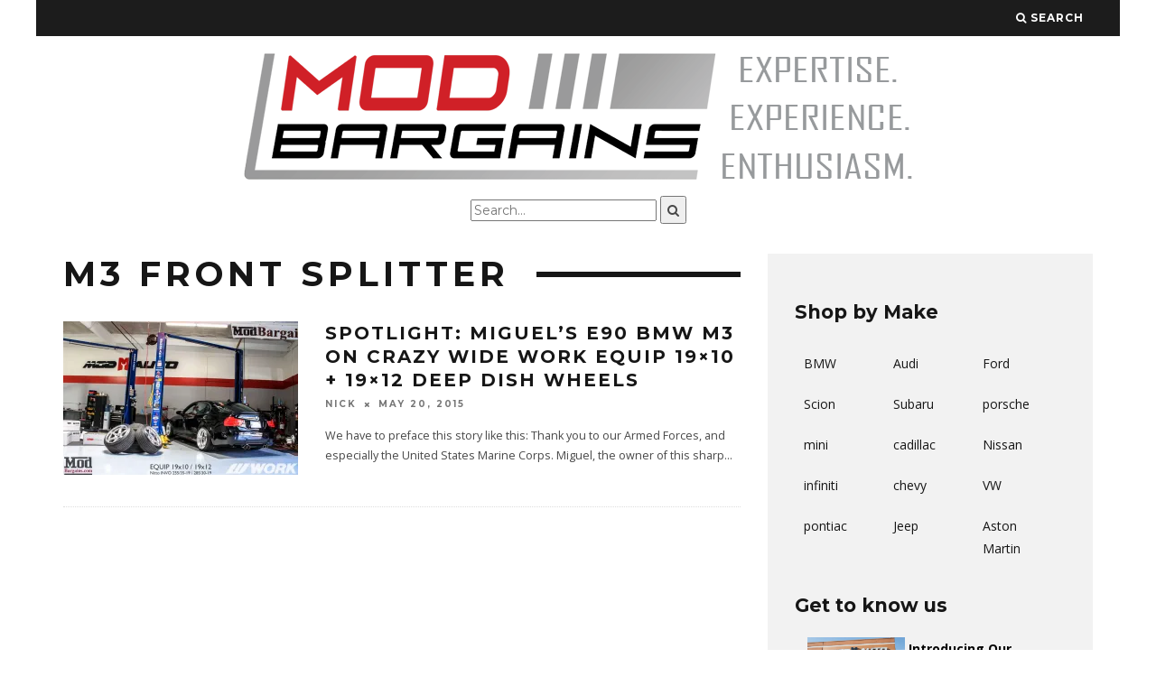

--- FILE ---
content_type: text/html; charset=UTF-8
request_url: https://blog.modbargains.com/tag/m3-front-splitter/
body_size: 14436
content:
<!DOCTYPE html>
<!--[if lt IE 7]><html
lang=en-US class="no-js lt-ie9 lt-ie8 lt-ie7"> <![endif]-->
<!--[if (IE 7)&!(IEMobile)]><html
lang=en-US class="no-js lt-ie9 lt-ie8"><![endif]-->
<!--[if (IE 8)&!(IEMobile)]><html
lang=en-US class="no-js lt-ie9"><![endif]-->
<!--[if gt IE 8]><!--><html
lang=en-US class=no-js><!--<![endif]--><head><meta
name="google-site-verification" content="Gh-5WMAkklxsPWNRtvT760zaKifCEMaIIVoG-naT7hA"><meta
charset="utf-8">
<!--[if IE]><meta
http-equiv="X-UA-Compatible" content="IE=edge"><![endif]--><meta
name="viewport" content="width=device-width, initial-scale=1.0"><link
rel=pingback href=https://blog.modbargains.com/xmlrpc.php>
 <script>(function(i,s,o,g,r,a,m){i['GoogleAnalyticsObject']=r;i[r]=i[r]||function(){(i[r].q=i[r].q||[]).push(arguments)},i[r].l=1*new Date();a=s.createElement(o),m=s.getElementsByTagName(o)[0];a.async=1;a.src=g;m.parentNode.insertBefore(a,m)})(window,document,'script','//www.google-analytics.com/analytics.js','ga');ga('create','UA-49994272-1','auto');ga('send','pageview');</script> <title>m3 front splitter &#8211; ModBargains.com&#039;s Blog</title><meta
name='robots' content='max-image-preview:large'><link
rel=dns-prefetch href=//platform-api.sharethis.com><link
rel=dns-prefetch href=//stats.wp.com><link
rel=dns-prefetch href=//fonts.googleapis.com><link
rel=dns-prefetch href=//jetpack.wordpress.com><link
rel=dns-prefetch href=//s0.wp.com><link
rel=dns-prefetch href=//public-api.wordpress.com><link
rel=dns-prefetch href=//0.gravatar.com><link
rel=dns-prefetch href=//1.gravatar.com><link
rel=dns-prefetch href=//2.gravatar.com><link
rel=dns-prefetch href=//i0.wp.com><link
rel=dns-prefetch href=//c0.wp.com> <script>window._wpemojiSettings={"baseUrl":"https:\/\/s.w.org\/images\/core\/emoji\/14.0.0\/72x72\/","ext":".png","svgUrl":"https:\/\/s.w.org\/images\/core\/emoji\/14.0.0\/svg\/","svgExt":".svg","source":{"concatemoji":"https:\/\/blog.modbargains.com\/wp-includes\/js\/wp-emoji-release.min.js?ver=6.3.7"}};
/*! This file is auto-generated */
!function(i,n){var o,s,e;function c(e){try{var t={supportTests:e,timestamp:(new Date).valueOf()};sessionStorage.setItem(o,JSON.stringify(t))}catch(e){}}function p(e,t,n){e.clearRect(0,0,e.canvas.width,e.canvas.height),e.fillText(t,0,0);var t=new Uint32Array(e.getImageData(0,0,e.canvas.width,e.canvas.height).data),r=(e.clearRect(0,0,e.canvas.width,e.canvas.height),e.fillText(n,0,0),new Uint32Array(e.getImageData(0,0,e.canvas.width,e.canvas.height).data));return t.every(function(e,t){return e===r[t]})}function u(e,t,n){switch(t){case"flag":return n(e,"\ud83c\udff3\ufe0f\u200d\u26a7\ufe0f","\ud83c\udff3\ufe0f\u200b\u26a7\ufe0f")?!1:!n(e,"\ud83c\uddfa\ud83c\uddf3","\ud83c\uddfa\u200b\ud83c\uddf3")&&!n(e,"\ud83c\udff4\udb40\udc67\udb40\udc62\udb40\udc65\udb40\udc6e\udb40\udc67\udb40\udc7f","\ud83c\udff4\u200b\udb40\udc67\u200b\udb40\udc62\u200b\udb40\udc65\u200b\udb40\udc6e\u200b\udb40\udc67\u200b\udb40\udc7f");case"emoji":return!n(e,"\ud83e\udef1\ud83c\udffb\u200d\ud83e\udef2\ud83c\udfff","\ud83e\udef1\ud83c\udffb\u200b\ud83e\udef2\ud83c\udfff")}return!1}function f(e,t,n){var r="undefined"!=typeof WorkerGlobalScope&&self instanceof WorkerGlobalScope?new OffscreenCanvas(300,150):i.createElement("canvas"),a=r.getContext("2d",{willReadFrequently:!0}),o=(a.textBaseline="top",a.font="600 32px Arial",{});return e.forEach(function(e){o[e]=t(a,e,n)}),o}function t(e){var t=i.createElement("script");t.src=e,t.defer=!0,i.head.appendChild(t)}"undefined"!=typeof Promise&&(o="wpEmojiSettingsSupports",s=["flag","emoji"],n.supports={everything:!0,everythingExceptFlag:!0},e=new Promise(function(e){i.addEventListener("DOMContentLoaded",e,{once:!0})}),new Promise(function(t){var n=function(){try{var e=JSON.parse(sessionStorage.getItem(o));if("object"==typeof e&&"number"==typeof e.timestamp&&(new Date).valueOf()<e.timestamp+604800&&"object"==typeof e.supportTests)return e.supportTests}catch(e){}return null}();if(!n){if("undefined"!=typeof Worker&&"undefined"!=typeof OffscreenCanvas&&"undefined"!=typeof URL&&URL.createObjectURL&&"undefined"!=typeof Blob)try{var e="postMessage("+f.toString()+"("+[JSON.stringify(s),u.toString(),p.toString()].join(",")+"));",r=new Blob([e],{type:"text/javascript"}),a=new Worker(URL.createObjectURL(r),{name:"wpTestEmojiSupports"});return void(a.onmessage=function(e){c(n=e.data),a.terminate(),t(n)})}catch(e){}c(n=f(s,u,p))}t(n)}).then(function(e){for(var t in e)n.supports[t]=e[t],n.supports.everything=n.supports.everything&&n.supports[t],"flag"!==t&&(n.supports.everythingExceptFlag=n.supports.everythingExceptFlag&&n.supports[t]);n.supports.everythingExceptFlag=n.supports.everythingExceptFlag&&!n.supports.flag,n.DOMReady=!1,n.readyCallback=function(){n.DOMReady=!0}}).then(function(){return e}).then(function(){var e;n.supports.everything||(n.readyCallback(),(e=n.source||{}).concatemoji?t(e.concatemoji):e.wpemoji&&e.twemoji&&(t(e.twemoji),t(e.wpemoji)))}))}((window,document),window._wpemojiSettings);</script> <style>img.wp-smiley,img.emoji{display:inline !important;border:none !important;box-shadow:none !important;height:1em !important;width:1em !important;margin:0
0.07em !important;vertical-align:-0.1em !important;background:none !important;padding:0
!important}</style><link
rel=stylesheet id=wp-block-library-css href=https://c0.wp.com/c/6.3.7/wp-includes/css/dist/block-library/style.min.css type=text/css media=all><style id=wp-block-library-inline-css>.has-text-align-justify{text-align:justify}</style><link
rel=stylesheet href=https://blog.modbargains.com/wp-content/cache/minify/be5ea.css media=all><link
rel=stylesheet id=mediaelement-css href=https://c0.wp.com/c/6.3.7/wp-includes/js/mediaelement/mediaelementplayer-legacy.min.css type=text/css media=all><link
rel=stylesheet id=wp-mediaelement-css href=https://c0.wp.com/c/6.3.7/wp-includes/js/mediaelement/wp-mediaelement.min.css type=text/css media=all><style id=classic-theme-styles-inline-css>/*! This file is auto-generated */
.wp-block-button__link{color:#fff;background-color:#32373c;border-radius:9999px;box-shadow:none;text-decoration:none;padding:calc(.667em + 2px) calc(1.333em + 2px);font-size:1.125em}.wp-block-file__button{background:#32373c;color:#fff;text-decoration:none}</style><style id=global-styles-inline-css>/*<![CDATA[*/body{--wp--preset--color--black:#000;--wp--preset--color--cyan-bluish-gray:#abb8c3;--wp--preset--color--white:#fff;--wp--preset--color--pale-pink:#f78da7;--wp--preset--color--vivid-red:#cf2e2e;--wp--preset--color--luminous-vivid-orange:#ff6900;--wp--preset--color--luminous-vivid-amber:#fcb900;--wp--preset--color--light-green-cyan:#7bdcb5;--wp--preset--color--vivid-green-cyan:#00d084;--wp--preset--color--pale-cyan-blue:#8ed1fc;--wp--preset--color--vivid-cyan-blue:#0693e3;--wp--preset--color--vivid-purple:#9b51e0;--wp--preset--gradient--vivid-cyan-blue-to-vivid-purple:linear-gradient(135deg,rgba(6,147,227,1) 0%,rgb(155,81,224) 100%);--wp--preset--gradient--light-green-cyan-to-vivid-green-cyan:linear-gradient(135deg,rgb(122,220,180) 0%,rgb(0,208,130) 100%);--wp--preset--gradient--luminous-vivid-amber-to-luminous-vivid-orange:linear-gradient(135deg,rgba(252,185,0,1) 0%,rgba(255,105,0,1) 100%);--wp--preset--gradient--luminous-vivid-orange-to-vivid-red:linear-gradient(135deg,rgba(255,105,0,1) 0%,rgb(207,46,46) 100%);--wp--preset--gradient--very-light-gray-to-cyan-bluish-gray:linear-gradient(135deg,rgb(238,238,238) 0%,rgb(169,184,195) 100%);--wp--preset--gradient--cool-to-warm-spectrum:linear-gradient(135deg,rgb(74,234,220) 0%,rgb(151,120,209) 20%,rgb(207,42,186) 40%,rgb(238,44,130) 60%,rgb(251,105,98) 80%,rgb(254,248,76) 100%);--wp--preset--gradient--blush-light-purple:linear-gradient(135deg,rgb(255,206,236) 0%,rgb(152,150,240) 100%);--wp--preset--gradient--blush-bordeaux:linear-gradient(135deg,rgb(254,205,165) 0%,rgb(254,45,45) 50%,rgb(107,0,62) 100%);--wp--preset--gradient--luminous-dusk:linear-gradient(135deg,rgb(255,203,112) 0%,rgb(199,81,192) 50%,rgb(65,88,208) 100%);--wp--preset--gradient--pale-ocean:linear-gradient(135deg,rgb(255,245,203) 0%,rgb(182,227,212) 50%,rgb(51,167,181) 100%);--wp--preset--gradient--electric-grass:linear-gradient(135deg,rgb(202,248,128) 0%,rgb(113,206,126) 100%);--wp--preset--gradient--midnight:linear-gradient(135deg,rgb(2,3,129) 0%,rgb(40,116,252) 100%);--wp--preset--font-size--small:13px;--wp--preset--font-size--medium:20px;--wp--preset--font-size--large:36px;--wp--preset--font-size--x-large:42px;--wp--preset--spacing--20:0.44rem;--wp--preset--spacing--30:0.67rem;--wp--preset--spacing--40:1rem;--wp--preset--spacing--50:1.5rem;--wp--preset--spacing--60:2.25rem;--wp--preset--spacing--70:3.38rem;--wp--preset--spacing--80:5.06rem;--wp--preset--shadow--natural:6px 6px 9px rgba(0, 0, 0, 0.2);--wp--preset--shadow--deep:12px 12px 50px rgba(0, 0, 0, 0.4);--wp--preset--shadow--sharp:6px 6px 0px rgba(0, 0, 0, 0.2);--wp--preset--shadow--outlined:6px 6px 0px -3px rgba(255, 255, 255, 1), 6px 6px rgba(0, 0, 0, 1);--wp--preset--shadow--crisp:6px 6px 0px rgba(0, 0, 0, 1)}:where(.is-layout-flex){gap:0.5em}:where(.is-layout-grid){gap:0.5em}body .is-layout-flow>.alignleft{float:left;margin-inline-start:0;margin-inline-end:2em}body .is-layout-flow>.alignright{float:right;margin-inline-start:2em;margin-inline-end:0}body .is-layout-flow>.aligncenter{margin-left:auto !important;margin-right:auto !important}body .is-layout-constrained>.alignleft{float:left;margin-inline-start:0;margin-inline-end:2em}body .is-layout-constrained>.alignright{float:right;margin-inline-start:2em;margin-inline-end:0}body .is-layout-constrained>.aligncenter{margin-left:auto !important;margin-right:auto !important}body .is-layout-constrained>:where(:not(.alignleft):not(.alignright):not(.alignfull)){max-width:var(--wp--style--global--content-size);margin-left:auto !important;margin-right:auto !important}body .is-layout-constrained>.alignwide{max-width:var(--wp--style--global--wide-size)}body .is-layout-flex{display:flex}body .is-layout-flex{flex-wrap:wrap;align-items:center}body .is-layout-flex>*{margin:0}body .is-layout-grid{display:grid}body .is-layout-grid>*{margin:0}:where(.wp-block-columns.is-layout-flex){gap:2em}:where(.wp-block-columns.is-layout-grid){gap:2em}:where(.wp-block-post-template.is-layout-flex){gap:1.25em}:where(.wp-block-post-template.is-layout-grid){gap:1.25em}.has-black-color{color:var(--wp--preset--color--black) !important}.has-cyan-bluish-gray-color{color:var(--wp--preset--color--cyan-bluish-gray) !important}.has-white-color{color:var(--wp--preset--color--white) !important}.has-pale-pink-color{color:var(--wp--preset--color--pale-pink) !important}.has-vivid-red-color{color:var(--wp--preset--color--vivid-red) !important}.has-luminous-vivid-orange-color{color:var(--wp--preset--color--luminous-vivid-orange) !important}.has-luminous-vivid-amber-color{color:var(--wp--preset--color--luminous-vivid-amber) !important}.has-light-green-cyan-color{color:var(--wp--preset--color--light-green-cyan) !important}.has-vivid-green-cyan-color{color:var(--wp--preset--color--vivid-green-cyan) !important}.has-pale-cyan-blue-color{color:var(--wp--preset--color--pale-cyan-blue) !important}.has-vivid-cyan-blue-color{color:var(--wp--preset--color--vivid-cyan-blue) !important}.has-vivid-purple-color{color:var(--wp--preset--color--vivid-purple) !important}.has-black-background-color{background-color:var(--wp--preset--color--black) !important}.has-cyan-bluish-gray-background-color{background-color:var(--wp--preset--color--cyan-bluish-gray) !important}.has-white-background-color{background-color:var(--wp--preset--color--white) !important}.has-pale-pink-background-color{background-color:var(--wp--preset--color--pale-pink) !important}.has-vivid-red-background-color{background-color:var(--wp--preset--color--vivid-red) !important}.has-luminous-vivid-orange-background-color{background-color:var(--wp--preset--color--luminous-vivid-orange) !important}.has-luminous-vivid-amber-background-color{background-color:var(--wp--preset--color--luminous-vivid-amber) !important}.has-light-green-cyan-background-color{background-color:var(--wp--preset--color--light-green-cyan) !important}.has-vivid-green-cyan-background-color{background-color:var(--wp--preset--color--vivid-green-cyan) !important}.has-pale-cyan-blue-background-color{background-color:var(--wp--preset--color--pale-cyan-blue) !important}.has-vivid-cyan-blue-background-color{background-color:var(--wp--preset--color--vivid-cyan-blue) !important}.has-vivid-purple-background-color{background-color:var(--wp--preset--color--vivid-purple) !important}.has-black-border-color{border-color:var(--wp--preset--color--black) !important}.has-cyan-bluish-gray-border-color{border-color:var(--wp--preset--color--cyan-bluish-gray) !important}.has-white-border-color{border-color:var(--wp--preset--color--white) !important}.has-pale-pink-border-color{border-color:var(--wp--preset--color--pale-pink) !important}.has-vivid-red-border-color{border-color:var(--wp--preset--color--vivid-red) !important}.has-luminous-vivid-orange-border-color{border-color:var(--wp--preset--color--luminous-vivid-orange) !important}.has-luminous-vivid-amber-border-color{border-color:var(--wp--preset--color--luminous-vivid-amber) !important}.has-light-green-cyan-border-color{border-color:var(--wp--preset--color--light-green-cyan) !important}.has-vivid-green-cyan-border-color{border-color:var(--wp--preset--color--vivid-green-cyan) !important}.has-pale-cyan-blue-border-color{border-color:var(--wp--preset--color--pale-cyan-blue) !important}.has-vivid-cyan-blue-border-color{border-color:var(--wp--preset--color--vivid-cyan-blue) !important}.has-vivid-purple-border-color{border-color:var(--wp--preset--color--vivid-purple) !important}.has-vivid-cyan-blue-to-vivid-purple-gradient-background{background:var(--wp--preset--gradient--vivid-cyan-blue-to-vivid-purple) !important}.has-light-green-cyan-to-vivid-green-cyan-gradient-background{background:var(--wp--preset--gradient--light-green-cyan-to-vivid-green-cyan) !important}.has-luminous-vivid-amber-to-luminous-vivid-orange-gradient-background{background:var(--wp--preset--gradient--luminous-vivid-amber-to-luminous-vivid-orange) !important}.has-luminous-vivid-orange-to-vivid-red-gradient-background{background:var(--wp--preset--gradient--luminous-vivid-orange-to-vivid-red) !important}.has-very-light-gray-to-cyan-bluish-gray-gradient-background{background:var(--wp--preset--gradient--very-light-gray-to-cyan-bluish-gray) !important}.has-cool-to-warm-spectrum-gradient-background{background:var(--wp--preset--gradient--cool-to-warm-spectrum) !important}.has-blush-light-purple-gradient-background{background:var(--wp--preset--gradient--blush-light-purple) !important}.has-blush-bordeaux-gradient-background{background:var(--wp--preset--gradient--blush-bordeaux) !important}.has-luminous-dusk-gradient-background{background:var(--wp--preset--gradient--luminous-dusk) !important}.has-pale-ocean-gradient-background{background:var(--wp--preset--gradient--pale-ocean) !important}.has-electric-grass-gradient-background{background:var(--wp--preset--gradient--electric-grass) !important}.has-midnight-gradient-background{background:var(--wp--preset--gradient--midnight) !important}.has-small-font-size{font-size:var(--wp--preset--font-size--small) !important}.has-medium-font-size{font-size:var(--wp--preset--font-size--medium) !important}.has-large-font-size{font-size:var(--wp--preset--font-size--large) !important}.has-x-large-font-size{font-size:var(--wp--preset--font-size--x-large) !important}.wp-block-navigation a:where(:not(.wp-element-button)){color:inherit}:where(.wp-block-post-template.is-layout-flex){gap:1.25em}:where(.wp-block-post-template.is-layout-grid){gap:1.25em}:where(.wp-block-columns.is-layout-flex){gap:2em}:where(.wp-block-columns.is-layout-grid){gap:2em}.wp-block-pullquote{font-size:1.5em;line-height:1.6}/*]]>*/</style><link
rel=stylesheet href=https://blog.modbargains.com/wp-content/cache/minify/b2bff.css media=all><style id=__EPYT__style-inline-css>.epyt-gallery-thumb{width:33.333%}</style><link
rel=stylesheet href=https://blog.modbargains.com/wp-content/cache/minify/06cfd.css media=all><link
rel=stylesheet id=cb-font-stylesheet-css href='//fonts.googleapis.com/css?family=Montserrat%3A400%2C700%7COpen+Sans%3A400%2C700%2C400italic&#038;ver=1.2.0' type=text/css media=all>
<!--[if lt IE 10]><link
rel=stylesheet id=cb-ie-only-css href='https://blog.modbargains.com/wp-content/themes/15zine/library/css/ie.css?ver=1.2.0' type=text/css media=all>
<![endif]--><link
rel=stylesheet href=https://blog.modbargains.com/wp-content/cache/minify/6dd35.css media=all><link
rel=stylesheet id=jetpack_css-css href=https://c0.wp.com/p/jetpack/12.5.1/css/jetpack.css type=text/css media=all><link
rel=stylesheet href=https://blog.modbargains.com/wp-content/cache/minify/e9782.css media=all> <script>window._nslDOMReady=function(callback){if(document.readyState==="complete"||document.readyState==="interactive"){callback();}else{document.addEventListener("DOMContentLoaded",callback);}};</script><script src=https://c0.wp.com/c/6.3.7/wp-includes/js/jquery/jquery.min.js id=jquery-core-js></script> <script src=https://c0.wp.com/c/6.3.7/wp-includes/js/jquery/jquery-migrate.min.js id=jquery-migrate-js></script> <script src=https://blog.modbargains.com/wp-content/cache/minify/8c354.js></script> <script id=email-posts-to-subscribers-js-extra>var elp_data={"messages":{"elp_name_required":"Please enter name.","elp_email_required":"Please enter email address.","elp_invalid_name":"Name seems invalid.","elp_invalid_email":"Email address seems invalid.","elp_unexpected_error":"Oops.. Unexpected error occurred.","elp_invalid_captcha":"Robot verification failed, please try again.","elp_invalid_key":"Robot verification failed, invalid key.","elp_successfull_single":"You have successfully subscribed.","elp_successfull_double":"You have successfully subscribed. You will receive a confirmation email in few minutes. Please follow the link in it to confirm your subscription. If the email takes more than 15 minutes to appear in your mailbox, please check your spam folder.","elp_email_exist":"Email already exist.","elp_email_squeeze":"You are trying to submit too fast. try again in 1 minute."},"elp_ajax_url":"https:\/\/blog.modbargains.com\/backend\/admin-ajax.php"};</script> <script src=https://blog.modbargains.com/wp-content/cache/minify/330ae.js></script> <script id=ga_events_main_script-js-extra>var ga_options={"anonymizeip":"","advanced":"","snippet_type":"universal","tracking_id":"UA-49994272-1","gtm_id":"","domain":"","click_elements":[{"name":"brakes","type":"class","category":"Click-Navigation-Red","action":"","label":"brakes"},{"name":"intake","type":"class","category":"Click-Navigation-Red","action":"","label":"intake"},{"name":"suspensions","type":"class","category":"Click-Navigation-Red","action":"","label":"suspensions"},{"name":"exhausts","type":"class","category":"Click-Navigation-Red","action":"","label":"exhausts"},{"name":"interiorexterior","type":"class","category":"Click-Navigation-Red","action":"","label":"interiorexterior"},{"name":"features","type":"class","category":"Click-Navigation-Red","action":"","label":"features"},{"name":"performance","type":"class","category":"Click-Navigation-Red","action":"","label":"performance"},{"name":"wheels","type":"class","category":"Click-Navigation-Red","action":"","label":"wheels"}],"scroll_elements":[],"link_clicks_delay":"120","download_tracking_type":["pdf","mp3","pptx","docx"],"force_snippet":"none"};var gaePlaceholders={"is_front_page":"","page_title":"Spotlight: Miguel's E90 BMW M3 on Crazy Wide Work Equip 19x10 + 19x12 Deep Dish Wheels"};</script> <script src=https://blog.modbargains.com/wp-content/cache/minify/17d7c.js></script> <script src='//platform-api.sharethis.com/js/sharethis.js#source=googleanalytics-wordpress#product=ga&#038;property=596e8c350f811400110199e6' id=googleanalytics-platform-sharethis-js></script> <script id=login-with-ajax-js-extra>var LWA={"ajaxurl":"https:\/\/blog.modbargains.com\/backend\/admin-ajax.php","off":""};</script> <script src=https://blog.modbargains.com/wp-content/cache/minify/ae3ca.js></script> <script id=__ytprefs__-js-extra>var _EPYT_={"ajaxurl":"https:\/\/blog.modbargains.com\/backend\/admin-ajax.php","security":"7ce9092501","gallery_scrolloffset":"20","eppathtoscripts":"https:\/\/blog.modbargains.com\/wp-content\/plugins\/youtube-embed-plus\/scripts\/","eppath":"https:\/\/blog.modbargains.com\/wp-content\/plugins\/youtube-embed-plus\/","epresponsiveselector":"[\"iframe.__youtube_prefs_widget__\"]","epdovol":"1","version":"14.1.6.3","evselector":"iframe.__youtube_prefs__[src], iframe[src*=\"youtube.com\/embed\/\"], iframe[src*=\"youtube-nocookie.com\/embed\/\"]","ajax_compat":"","maxres_facade":"eager","ytapi_load":"light","pause_others":"","stopMobileBuffer":"1","facade_mode":"","not_live_on_channel":"","vi_active":"","vi_js_posttypes":[]};</script> <script src=https://blog.modbargains.com/wp-content/cache/minify/5cf85.js></script> <link
rel=https://api.w.org/ href=https://blog.modbargains.com/wp-json/ ><link
rel=alternate type=application/json href=https://blog.modbargains.com/wp-json/wp/v2/tags/2620><link
rel=EditURI type=application/rsd+xml title=RSD href=https://blog.modbargains.com/xmlrpc.php?rsd><meta
name="generator" content="WordPress 6.3.7"><meta
name="cdp-version" content="1.4.8"><style>.elp_form_message.success{color:#008000;font-weight:bold}.elp_form_message.error{color:#f00}.elp_form_message.boterror{color:#f00}</style> <script async src="https://www.googletagmanager.com/gtag/js?id=G-BNRSMB256J"></script> <script>window.dataLayer=window.dataLayer||[];function gtag(){dataLayer.push(arguments);}
gtag('js',new Date());gtag('config','G-BNRSMB256J');</script> <style>img#wpstats{display:none}</style><style>.cb-meta-style-4.cb-m .cb-article-meta
h2{letter-spacing:1px;font-size:16px}@media only screen and (min-width: 1200px){#cb-logo-box{padding:10px
0px 0px 0px}.cb-fis-block-site-width{height:450px}}@media only screen and (min-width: 1020px){#cb-logo-box{padding:10px
0px 0px 0px}.cb-fis-block-site-width{height:400px}.cb-stuck #cb-nav-bar .cb-main-nav #cb-nav-logo, #cb-nav-bar .cb-main-nav #cb-nav-logo
img{width:110px}#cb-nav-bar .cb-mega-menu-columns .cb-sub-menu>li>a{color:#b52424}</style><style>body,#respond,.cb-font-body{font-family:'Open Sans',sans-serif}h1,h2,h3,h4,h5,h6,.cb-font-header,#bbp-user-navigation,.cb-byline{font-family:'Montserrat',sans-serif}</style><script>(function(){(function(i,s,o,g,r,a,m){i['GoogleAnalyticsObject']=r;i[r]=i[r]||function(){(i[r].q=i[r].q||[]).push(arguments)},i[r].l=1*new Date();a=s.createElement(o),m=s.getElementsByTagName(o)[0];a.async=1;a.src=g;m.parentNode.insertBefore(a,m)})(window,document,'script','https://google-analytics.com/analytics.js','ga');ga('create','UA-49994272-1','auto');ga('send','pageview');})();</script> <meta
property="og:type" content="website"><meta
property="og:title" content="m3 front splitter &#8211; ModBargains.com&#039;s Blog"><meta
property="og:url" content="https://blog.modbargains.com/tag/m3-front-splitter/"><meta
property="og:site_name" content="ModBargains.com&#039;s Blog"><meta
property="og:image" content="https://i0.wp.com/blog.modbargains.com/wp-content/uploads/2015/04/MB-M-Icon.png?fit=310%2C310&#038;ssl=1"><meta
property="og:image:width" content="310"><meta
property="og:image:height" content="310"><meta
property="og:image:alt" content=""><meta
property="og:locale" content="en_US"><link
rel=icon href="https://i0.wp.com/blog.modbargains.com/wp-content/uploads/2015/04/MB-M-Icon.png?fit=32%2C32&#038;ssl=1" sizes=32x32><link
rel=icon href="https://i0.wp.com/blog.modbargains.com/wp-content/uploads/2015/04/MB-M-Icon.png?fit=192%2C192&#038;ssl=1" sizes=192x192><link
rel=apple-touch-icon href="https://i0.wp.com/blog.modbargains.com/wp-content/uploads/2015/04/MB-M-Icon.png?fit=180%2C180&#038;ssl=1"><meta
name="msapplication-TileImage" content="https://i0.wp.com/blog.modbargains.com/wp-content/uploads/2015/04/MB-M-Icon.png?fit=270%2C270&#038;ssl=1"><style>div.nsl-container[data-align="left"]{text-align:left}div.nsl-container[data-align="center"]{text-align:center}div.nsl-container[data-align="right"]{text-align:right}div.nsl-container div.nsl-container-buttons a[data-plugin="nsl"]{text-decoration:none;box-shadow:none;border:0}div.nsl-container .nsl-container-buttons{display:flex;padding:5px
0}div.nsl-container.nsl-container-block .nsl-container-buttons{display:inline-grid;grid-template-columns:minmax(145px, auto)}div.nsl-container-block-fullwidth .nsl-container-buttons{flex-flow:column;align-items:center}div.nsl-container-block-fullwidth .nsl-container-buttons a,
div.nsl-container-block .nsl-container-buttons
a{flex:1 1 auto;display:block;margin:5px
0;width:100%}div.nsl-container-inline{margin:-5px;text-align:left}div.nsl-container-inline .nsl-container-buttons{justify-content:center;flex-wrap:wrap}div.nsl-container-inline .nsl-container-buttons
a{margin:5px;display:inline-block}div.nsl-container-grid .nsl-container-buttons{flex-flow:row;align-items:center;flex-wrap:wrap}div.nsl-container-grid .nsl-container-buttons
a{flex:1 1 auto;display:block;margin:5px;max-width:280px;width:100%}@media only screen and (min-width: 650px){div.nsl-container-grid .nsl-container-buttons
a{width:auto}}div.nsl-container .nsl-button{cursor:pointer;vertical-align:top;border-radius:4px}div.nsl-container .nsl-button-default{color:#fff;display:flex}div.nsl-container .nsl-button-icon{display:inline-block}div.nsl-container .nsl-button-svg-container{flex:0 0 auto;padding:8px;display:flex;align-items:center}div.nsl-container
svg{height:24px;width:24px;vertical-align:top}div.nsl-container .nsl-button-default div.nsl-button-label-container{margin:0
24px 0 12px;padding:10px
0;font-family:Helvetica,Arial,sans-serif;font-size:16px;line-height:20px;letter-spacing: .25px;overflow:hidden;text-align:center;text-overflow:clip;white-space:nowrap;flex:1 1 auto;-webkit-font-smoothing:antialiased;-moz-osx-font-smoothing:grayscale;text-transform:none;display:inline-block}div.nsl-container .nsl-button-google[data-skin="dark"] .nsl-button-svg-container{margin:1px;padding:7px;border-radius:3px;background:#fff}div.nsl-container .nsl-button-google[data-skin="light"]{border-radius:1px;box-shadow:0 1px 5px 0 rgba(0, 0, 0, .25);color:RGBA(0, 0, 0, 0.54)}div.nsl-container .nsl-button-apple .nsl-button-svg-container{padding:0
6px}div.nsl-container .nsl-button-apple .nsl-button-svg-container
svg{height:40px;width:auto}div.nsl-container .nsl-button-apple[data-skin="light"]{color:#000;box-shadow:0 0 0 1px #000}div.nsl-container .nsl-button-facebook[data-skin="white"]{color:#000;box-shadow:inset 0 0 0 1px #000}div.nsl-container .nsl-button-facebook[data-skin="light"]{color:#1877F2;box-shadow:inset 0 0 0 1px #1877F2}div.nsl-container .nsl-button-apple div.nsl-button-label-container{font-size:17px;font-family:-apple-system,BlinkMacSystemFont,"Segoe UI",Roboto,Helvetica,Arial,sans-serif,"Apple Color Emoji","Segoe UI Emoji","Segoe UI Symbol"}div.nsl-container .nsl-button-slack div.nsl-button-label-container{font-size:17px;font-family:-apple-system,BlinkMacSystemFont,"Segoe UI",Roboto,Helvetica,Arial,sans-serif,"Apple Color Emoji","Segoe UI Emoji","Segoe UI Symbol"}div.nsl-container .nsl-button-slack[data-skin="light"]{color:#000;box-shadow:inset 0 0 0 1px #DDD}div.nsl-container .nsl-button-tiktok[data-skin="light"]{color:#161823;box-shadow:0 0 0 1px rgba(22, 24, 35, 0.12)}.nsl-clear{clear:both}.nsl-container{clear:both}div.nsl-container-inline[data-align="left"] .nsl-container-buttons{justify-content:flex-start}div.nsl-container-inline[data-align="center"] .nsl-container-buttons{justify-content:center}div.nsl-container-inline[data-align="right"] .nsl-container-buttons{justify-content:flex-end}div.nsl-container-grid[data-align="left"] .nsl-container-buttons{justify-content:flex-start}div.nsl-container-grid[data-align="center"] .nsl-container-buttons{justify-content:center}div.nsl-container-grid[data-align="right"] .nsl-container-buttons{justify-content:flex-end}div.nsl-container-grid[data-align="space-around"] .nsl-container-buttons{justify-content:space-around}div.nsl-container-grid[data-align="space-between"] .nsl-container-buttons{justify-content:space-between}#nsl-redirect-overlay{display:flex;flex-direction:column;justify-content:center;align-items:center;position:fixed;z-index:1000000;left:0;top:0;width:100%;height:100%;backdrop-filter:blur(1px);background-color:RGBA(0, 0, 0, .32);}#nsl-redirect-overlay-container{display:flex;flex-direction:column;justify-content:center;align-items:center;background-color:white;padding:30px;border-radius:10px}#nsl-redirect-overlay-spinner{content:'';display:block;margin:20px;border:9px
solid RGBA(0, 0, 0, .6);border-top:9px solid #fff;border-radius:50%;box-shadow:inset 0 0 0 1px RGBA(0, 0, 0, .6), 0 0 0 1px RGBA(0, 0, 0, .6);width:40px;height:40px;animation:nsl-loader-spin 2s linear infinite}@keyframes nsl-loader-spin{0%{transform:rotate(0deg)}to{transform:rotate(360deg)}}#nsl-redirect-overlay-title{font-family:-apple-system,BlinkMacSystemFont,"Segoe UI",Roboto,Oxygen-Sans,Ubuntu,Cantarell,"Helvetica Neue",sans-serif;font-size:18px;font-weight:bold;color:#3C434A}#nsl-redirect-overlay-text{font-family:-apple-system,BlinkMacSystemFont,"Segoe UI",Roboto,Oxygen-Sans,Ubuntu,Cantarell,"Helvetica Neue",sans-serif;text-align:center;font-size:14px;color:#3C434A}</style><style id=wp-custom-css>.youtube-responsive-container{position:relative;padding-bottom:56.25%;padding-top:30px;height:0;overflow:hidden}.youtube-responsive-container iframe, .youtube-responsive-container object, .youtube-responsive-container
embed{position:absolute;top:0;left:0;width:100%;height:100%}.cb-fis-block-standard .cb-meta{margin:0px
!important}.wp-caption-text{text-align:center;margin:0px}</style></head><body
class="archive tag tag-m3-front-splitter tag-2620  cb-sidebar-right cb-sticky-mm cb-sticky-menu-up cb-nav-logo-on cb-logo-nav-sticky cb-sticky-sb-on cb-tm-dark cb-body-light cb-menu-light cb-mm-dark cb-footer-dark cb-m-logo-off cb-sw-tm-box cb-sw-header-box cb-sw-menu-box cb-sw-footer-box"><div
id=cb-outer-container><div
id=cb-top-menu class="clearfix cb-font-header  wrap"><div
class="wrap clearfix cb-site-padding cb-top-menu-wrap"><ul
class="cb-top-nav cb-right-side"><li
class=cb-icon-search><a
href=# title=Search id=cb-s-trigger><i
class="fa fa-search"></i> <span
class=cb-search-title>Search</span></a></li></ul></div></div><div
id=cb-mob-menu>
<a
href=# id=cb-mob-close class=cb-link><i
class="fa cb-times"></i></a><div
class=cb-mob-menu-wrap></div></div><div
id=cb-container class=clearfix ><header
id=cb-header class="cb-header  wrap" role=banner><div
id=cb-logo-box class="cb-logo-center wrap"><div
id=logo>
<a
href=https://blog.modbargains.com>
<img
src=https://blog.modbargains.com/wp-content/uploads/2015/04/Blog-Banner-V3.png alt=" logo" data-at2x=https://blog.modbargains.com/wp-content/uploads/2015/04/Blog-Banner-V3Ret.png>
</a></div></div><div
align=center><form
role=search method=get class=cb-search action=https://blog.modbargains.com/ ><input
type=text class="cb-search-field cb-font-header" placeholder=Search... value name=s title autocomplete=off>
<button
class=cb-search-submit type=submit value><i
class="fa fa-search"></i></button></form></div></header><div
id=cb-lwa class="cb-lwa-modal cb-modal"><div
class="cb-close-m cb-ta-right"><i
class="fa cb-times"></i></div><div
class="cb-lwa-modal-inner cb-modal-inner cb-light-loader cb-pre-load cb-font-header clearfix"><div
class="lwa lwa-default clearfix"><form
class="lwa-form cb-form cb-form-active clearfix" action="https://blog.modbargains.com/backend.php?template=default" method=post><div
class=cb-form-body>
<input
class="cb-form-input cb-form-input-username" type=text name=log placeholder=Username>
<input
class=cb-form-input type=password name=pwd placeholder=Password><style>div.nsl-container[data-align="left"]{text-align:left}div.nsl-container[data-align="center"]{text-align:center}div.nsl-container[data-align="right"]{text-align:right}div.nsl-container div.nsl-container-buttons a[data-plugin="nsl"]{text-decoration:none;box-shadow:none;border:0}div.nsl-container .nsl-container-buttons{display:flex;padding:5px
0}div.nsl-container.nsl-container-block .nsl-container-buttons{display:inline-grid;grid-template-columns:minmax(145px, auto)}div.nsl-container-block-fullwidth .nsl-container-buttons{flex-flow:column;align-items:center}div.nsl-container-block-fullwidth .nsl-container-buttons a,
div.nsl-container-block .nsl-container-buttons
a{flex:1 1 auto;display:block;margin:5px
0;width:100%}div.nsl-container-inline{margin:-5px;text-align:left}div.nsl-container-inline .nsl-container-buttons{justify-content:center;flex-wrap:wrap}div.nsl-container-inline .nsl-container-buttons
a{margin:5px;display:inline-block}div.nsl-container-grid .nsl-container-buttons{flex-flow:row;align-items:center;flex-wrap:wrap}div.nsl-container-grid .nsl-container-buttons
a{flex:1 1 auto;display:block;margin:5px;max-width:280px;width:100%}@media only screen and (min-width: 650px){div.nsl-container-grid .nsl-container-buttons
a{width:auto}}div.nsl-container .nsl-button{cursor:pointer;vertical-align:top;border-radius:4px}div.nsl-container .nsl-button-default{color:#fff;display:flex}div.nsl-container .nsl-button-icon{display:inline-block}div.nsl-container .nsl-button-svg-container{flex:0 0 auto;padding:8px;display:flex;align-items:center}div.nsl-container
svg{height:24px;width:24px;vertical-align:top}div.nsl-container .nsl-button-default div.nsl-button-label-container{margin:0
24px 0 12px;padding:10px
0;font-family:Helvetica,Arial,sans-serif;font-size:16px;line-height:20px;letter-spacing: .25px;overflow:hidden;text-align:center;text-overflow:clip;white-space:nowrap;flex:1 1 auto;-webkit-font-smoothing:antialiased;-moz-osx-font-smoothing:grayscale;text-transform:none;display:inline-block}div.nsl-container .nsl-button-google[data-skin="dark"] .nsl-button-svg-container{margin:1px;padding:7px;border-radius:3px;background:#fff}div.nsl-container .nsl-button-google[data-skin="light"]{border-radius:1px;box-shadow:0 1px 5px 0 rgba(0, 0, 0, .25);color:RGBA(0, 0, 0, 0.54)}div.nsl-container .nsl-button-apple .nsl-button-svg-container{padding:0
6px}div.nsl-container .nsl-button-apple .nsl-button-svg-container
svg{height:40px;width:auto}div.nsl-container .nsl-button-apple[data-skin="light"]{color:#000;box-shadow:0 0 0 1px #000}div.nsl-container .nsl-button-facebook[data-skin="white"]{color:#000;box-shadow:inset 0 0 0 1px #000}div.nsl-container .nsl-button-facebook[data-skin="light"]{color:#1877F2;box-shadow:inset 0 0 0 1px #1877F2}div.nsl-container .nsl-button-apple div.nsl-button-label-container{font-size:17px;font-family:-apple-system,BlinkMacSystemFont,"Segoe UI",Roboto,Helvetica,Arial,sans-serif,"Apple Color Emoji","Segoe UI Emoji","Segoe UI Symbol"}div.nsl-container .nsl-button-slack div.nsl-button-label-container{font-size:17px;font-family:-apple-system,BlinkMacSystemFont,"Segoe UI",Roboto,Helvetica,Arial,sans-serif,"Apple Color Emoji","Segoe UI Emoji","Segoe UI Symbol"}div.nsl-container .nsl-button-slack[data-skin="light"]{color:#000;box-shadow:inset 0 0 0 1px #DDD}div.nsl-container .nsl-button-tiktok[data-skin="light"]{color:#161823;box-shadow:0 0 0 1px rgba(22, 24, 35, 0.12)}.nsl-clear{clear:both}.nsl-container{clear:both}div.nsl-container-inline[data-align="left"] .nsl-container-buttons{justify-content:flex-start}div.nsl-container-inline[data-align="center"] .nsl-container-buttons{justify-content:center}div.nsl-container-inline[data-align="right"] .nsl-container-buttons{justify-content:flex-end}div.nsl-container-grid[data-align="left"] .nsl-container-buttons{justify-content:flex-start}div.nsl-container-grid[data-align="center"] .nsl-container-buttons{justify-content:center}div.nsl-container-grid[data-align="right"] .nsl-container-buttons{justify-content:flex-end}div.nsl-container-grid[data-align="space-around"] .nsl-container-buttons{justify-content:space-around}div.nsl-container-grid[data-align="space-between"] .nsl-container-buttons{justify-content:space-between}#nsl-redirect-overlay{display:flex;flex-direction:column;justify-content:center;align-items:center;position:fixed;z-index:1000000;left:0;top:0;width:100%;height:100%;backdrop-filter:blur(1px);background-color:RGBA(0, 0, 0, .32);}#nsl-redirect-overlay-container{display:flex;flex-direction:column;justify-content:center;align-items:center;background-color:white;padding:30px;border-radius:10px}#nsl-redirect-overlay-spinner{content:'';display:block;margin:20px;border:9px
solid RGBA(0, 0, 0, .6);border-top:9px solid #fff;border-radius:50%;box-shadow:inset 0 0 0 1px RGBA(0, 0, 0, .6), 0 0 0 1px RGBA(0, 0, 0, .6);width:40px;height:40px;animation:nsl-loader-spin 2s linear infinite}@keyframes nsl-loader-spin{0%{transform:rotate(0deg)}to{transform:rotate(360deg)}}#nsl-redirect-overlay-title{font-family:-apple-system,BlinkMacSystemFont,"Segoe UI",Roboto,Oxygen-Sans,Ubuntu,Cantarell,"Helvetica Neue",sans-serif;font-size:18px;font-weight:bold;color:#3C434A}#nsl-redirect-overlay-text{font-family:-apple-system,BlinkMacSystemFont,"Segoe UI",Roboto,Oxygen-Sans,Ubuntu,Cantarell,"Helvetica Neue",sans-serif;text-align:center;font-size:14px;color:#3C434A}</style><div
id=nsl-custom-login-form-1><div
class="nsl-container nsl-container-block" data-align=left><div
class=nsl-container-buttons><a
href="https://blog.modbargains.com/backend.php?loginSocial=facebook&#038;redirect=https%3A%2F%2Fblog.modbargains.com%2Ftag%2Fm3-front-splitter%2F" rel=nofollow aria-label="Continue with &lt;b&gt;Facebook&lt;/b&gt;" data-plugin=nsl data-action=connect data-provider=facebook data-popupwidth=600 data-popupheight=679><div
class="nsl-button nsl-button-default nsl-button-facebook" data-skin=dark style=background-color:#1877F2;><div
class=nsl-button-svg-container><svg
xmlns=http://www.w3.org/2000/svg viewBox="0 0 1365.3 1365.3" height=24 width=24><path
d="M1365.3 682.7A682.7 682.7 0 10576 1357V880H402.7V682.7H576V532.3c0-171.1 102-265.6 257.9-265.6 74.6 0 152.8 13.3 152.8 13.3v168h-86.1c-84.8 0-111.3 52.6-111.3 106.6v128h189.4L948.4 880h-159v477a682.8 682.8 0 00576-674.3" fill=#fff /></svg></div><div
class=nsl-button-label-container>Continue with <b>Facebook</b></div></div></a></div></div></div><script>window._nslDOMReady(function(){var container=document.getElementById('nsl-custom-login-form-1'),form=container.closest('form');var innerContainer=container.querySelector('.nsl-container');if(innerContainer){innerContainer.classList.add('nsl-container-embedded-login-layout-below');innerContainer.style.display='block';}
form.appendChild(container);});</script> <style>#nsl-custom-login-form-1 .nsl-container{display:none}#nsl-custom-login-form-1 .nsl-container-embedded-login-layout-below{clear:both;padding:20px
0 0}.login
form{padding-bottom:20px}</style><div
style="margin: 5px 0 20px;"><p
style="font-size: 14px;">
Prove your humanity</p>
<br>
<label
for=jetpack_protect_answer style=vertical-align:super;>
9 &nbsp; + &nbsp; 2 &nbsp; = &nbsp;	</label>
<input
type=number id=jetpack_protect_answer name=jetpack_protect_num value size=2 style=width:50px;height:25px;vertical-align:middle;font-size:13px; class=input>
<input
type=hidden name=jetpack_protect_answer value=c79aae01d4f3a442bf1e2dd3ee3d0a29c11b1467></div>
<span
class="lwa-status cb-ta-center"></span><div
class="cb-submit cb-ta-center">
<input
type=submit name=wp-submit class="lwa_wp-submit cb-submit-form" value="Log In" tabindex=100>
<input
type=hidden name=lwa_profile_link value=1>
<input
type=hidden name=login-with-ajax value=login></div><div
class="cb-lost-password cb-extra cb-ta-center">
<a
class="lwa-links-remember cb-title-trigger cb-trigger-pass" href="https://blog.modbargains.com/backend.php?action=lostpassword&#038;template=default" title="Lost your password?">Lost your password?</a></div></div></form><form
class="lwa-remember cb-form clearfix" action="https://blog.modbargains.com/backend.php?action=lostpassword&#038;template=default" method=post><div
class=cb-form-body><input
type=text name=user_login class="lwa-user-remember cb-form-input" placeholder="Enter username or email">
<span
class="lwa-status cb-ta-center"></span><div
class="cb-submit cb-ta-center">
<input
type=submit value="Get New Password" class="lwa-button-remember cb-submit-form">
<input
type=hidden name=login-with-ajax value=remember></div></div></form></div></div></div><div
id=cb-menu-search class="cb-s-modal cb-modal"><div
class="cb-close-m cb-ta-right"><i
class="fa cb-times"></i></div><div
class="cb-s-modal-inner cb-pre-load cb-light-loader cb-modal-inner cb-font-header cb-mega-three cb-mega-posts clearfix"><div
align=center><form
role=search method=get class=cb-search action=https://blog.modbargains.com/ ><input
type=text class="cb-search-field cb-font-header" placeholder=Search... value name=s title autocomplete=off>
<button
class=cb-search-submit type=submit value><i
class="fa fa-search"></i></button></form></div><div
id=cb-s-results></div></div></div><div
id=cb-content class="wrap clearfix"><div
id=main class="cb-main clearfix cb-module-block cb-blog-style-roll" role=main><div
class="cb-module-header cb-category-header"><h1 class="cb-module-title">m3 front splitter</h1></div><article
id=post-11042 class="cb-blog-style-a cb-module-e cb-separated clearfix post-11042 post type-post status-publish format-standard has-post-thumbnail hentry category-bmw-parts category-customer-spotlight category-exhaust category-exterior category-features category-suspension category-tires category-wheels-rims tag-5-spoke-wheels tag-alignment tag-arkym tag-arkym-aerosport tag-armed-forces tag-bc-coilovers-for-m3 tag-bc-coilovers-review tag-bmw-e90-m3 tag-carbon-fiber-lip tag-carbon-fiber-lip-for-m3 tag-carbon-fiber-m3-front-lip tag-catback tag-deep-dish-wheels tag-e90-m3-mods tag-exhaust-2 tag-m3-e90-bc-coilovers tag-m3-front-lip tag-m3-front-splitter tag-megan-racing tag-megan-racing-exhaust-for-m3 tag-mod-auto tag-modbargains tag-modded-m3 tag-nitto tag-nitto-invo tag-nitto-tires tag-stanced-e90-m3 tag-ur-wlm tag-usmc tag-veteran tag-work-equip" role=article><div
class="cb-mask cb-img-fw" style="background-color: #222;">
<a
href=https://blog.modbargains.com/spotlight-miguels-e90-bmw-m3-on-crazy-wide-work-equip-19x10-19x12-deep-dish-wheels/ ><img
width=260 height=170 src="https://i0.wp.com/blog.modbargains.com/wp-content/uploads/2015/05/BMW_E90_M3_Work_Equip_19x10_19x12_Nitto_Invo_BC_Coilovers_MeganExhaust-1.jpg?resize=260%2C170&amp;ssl=1" class="attachment-cb-260-170 size-cb-260-170 wp-post-image" alt decoding=async srcset="https://i0.wp.com/blog.modbargains.com/wp-content/uploads/2015/05/BMW_E90_M3_Work_Equip_19x10_19x12_Nitto_Invo_BC_Coilovers_MeganExhaust-1.jpg?resize=100%2C65&amp;ssl=1 100w, https://i0.wp.com/blog.modbargains.com/wp-content/uploads/2015/05/BMW_E90_M3_Work_Equip_19x10_19x12_Nitto_Invo_BC_Coilovers_MeganExhaust-1.jpg?resize=260%2C170&amp;ssl=1 260w, https://i0.wp.com/blog.modbargains.com/wp-content/uploads/2015/05/BMW_E90_M3_Work_Equip_19x10_19x12_Nitto_Invo_BC_Coilovers_MeganExhaust-1.jpg?resize=759%2C500&amp;ssl=1 759w, https://i0.wp.com/blog.modbargains.com/wp-content/uploads/2015/05/BMW_E90_M3_Work_Equip_19x10_19x12_Nitto_Invo_BC_Coilovers_MeganExhaust-1.jpg?zoom=2&amp;resize=260%2C170&amp;ssl=1 520w" sizes="(max-width: 260px) 100vw, 260px"></a></div><div
class="cb-meta clearfix"><h2 class="cb-post-title"><a
href=https://blog.modbargains.com/spotlight-miguels-e90-bmw-m3-on-crazy-wide-work-equip-19x10-19x12-deep-dish-wheels/ >Spotlight: Miguel&#8217;s E90 BMW M3 on Crazy Wide Work Equip 19&#215;10 + 19&#215;12 Deep Dish Wheels</a></h2><div
class=cb-byline><span
class=cb-author> <a
href=https://blog.modbargains.com/author/nick/ >Nick</a></span><span
class=cb-separator><i
class="fa fa-times"></i></span><span
class=cb-date><time
class=updated datetime=2015-05-20>May 20, 2015</time></span></div><div
class=cb-excerpt>We have to preface this story like this: Thank you to our Armed Forces, and especially the United States Marine Corps. Miguel, the owner of this sharp...</div><div
class=cb-post-meta></div></div></article><nav
class=cb-pagination></nav></div><div
class=cb-sticky-sidebar><aside
class="cb-sidebar clearfix" role=complementary><div
id=custom_html-3 class="widget_text cb-sidebar-widget widget_custom_html"><div
class="textwidget custom-html-widget"><div
class="cb-sidebar-widget widget_text" id=text-10><div
class=textwidget><style>@media only screen and (min-width: 768px){.cb-stuck-sb .cb-sticky-sidebar .cb-sidebar{position:relative !important}}.make_logo{float:left;width:33%}.Mod_type_items_box{float:left;font-weight:700;max-width:100px}.make_logo_img{text-align:left;margin:10px}.make_logo_img a:hover{text-decoration:underline}</style><div
class=conttent_right><div
class=section-big-wrapper style=clear:both;><h3 class="section-big" style="">Shop by Make</h3></div><div
class=make_logo_box><div
class=make_logo><div
class=make_logo_img>
<a
href=https://www.modbargains.com/bmw-parts.htm target=_blank rel=noopener>BMW</a></div></div><div
class=make_logo><div
class=make_logo_img>
<a
href=https://www.modbargains.com/audi-parts.htm target=_blank rel=noopener>Audi</a></div></div><div
class=make_logo><div
class=make_logo_img>
<a
href=https://www.modbargains.com/Ford-Parts.htm target=_blank rel=noopener>Ford</a></div></div></div><div
class=make_logo_box><div
class=make_logo><div
class=make_logo_img>
<a
href=https://www.modbargains.com/scion-parts.htm target=_blank rel=noopener>Scion</a></div></div><div
class=make_logo style=margin-right:0;><div
class=make_logo_img>
<a
href=https://www.modbargains.com/subaru-parts.htm target=_blank rel=noopener>Subaru</a></div></div><div
class=make_logo><div
class=make_logo_img>
<a
href=https://www.modbargains.com/Porsche-Parts.htm target=_blank rel=noopener>porsche</a></div></div></div><div
class=make_logo_box style=margin-bottom:27px;><div
class=make_logo><div
class=make_logo_img>
<a
href=https://www.modbargains.com/mini-parts.htm target=_blank rel=noopener>mini</a></div></div><div
class=make_logo><div
class=make_logo_img>
<a
href=https://www.modbargains.com/cadillac-parts.htm target=_blank rel=noopener>cadillac</a></div></div><div
class=make_logo><div
class=make_logo_img>
<a
href=https://www.modbargains.com/nissan-parts.htm target=_blank rel=noopener>Nissan</a></div></div></div><div
class=make_logo_box><div
class=make_logo style=margin-right:0;><div
class=make_logo_img>
<a
href=https://www.modbargains.com/infiniti-parts.htm target=_blank rel=noopener>infiniti</a></div></div><div
class=make_logo><div
class=make_logo_img>
<a
href=https://www.modbargains.com/chevrolet-parts.htm target=_blank rel=noopener>chevy</a></div></div><div
class=make_logo><div
class=make_logo_img>
<a
href=https://www.modbargains.com/vw-parts.htm target=_blank rel=noopener>VW</a></div></div></div><div
class=make_logo_box><div
class=make_logo><div
class=make_logo_img>
<a
href=https://www.modbargains.com/pontiac-parts.htm target=_blank rel=noopener>pontiac</a></div></div><div
class=make_logo><div
class=make_logo_img>
<a
href=https://www.modbargains.com/Jeep-Parts.htm target=_blank rel=noopener>Jeep</a></div></div><div
class=make_logo style=margin-right:0;><div
class=make_logo_img>
<a
href=https://modbargains.com/aston-martin-parts.htm target=_blank rel=noopener>Aston Martin</a></div></div></div></div></div><div><div><div><div
style=clear:both;><h3 class="section-big" style=""><br>
Get to know us</h3></div><div><div
style="margin-top: -13px;"><div
class=make_logo_img><div
align=left><table
align=left border=0><tbody><tr><td
style="text-align: left; vertical-align: top;"><p><a
href=https://www.modbargains.com/aboutus.aspx target=_blank rel=noopener><font
face="Times New Roman"><img
src="https://i0.wp.com/cdn11.bigcommerce.com/s-ldaxybx767/product_images/uploaded_images/landing-page-media/about-us/meet-the-team/modbargains-team-old.jpg?w=800&#038;ssl=1" style="float: left; width: 108px; height: 80px; margin-left: 4px; margin-right: 4px;" data-recalc-dims=1></font></a><span
style=font-size:14px;><b><a
href=https://www.modbargains.com/aboutus.aspx target=_blank rel=noopener><font
color=#000000>Introducing Our Experts</font></a></b><br>
<span>Our staff aren't "sales people" - we call them "Mod Experts" for good reason. Each of our experts have modified vehicles &amp; can make recommendations</span></span></p></td><td
style="text-align: left; vertical-align: top; width: 14px;">&nbsp;</td></tr></tbody></table></div></div></div></div><br><h3 class="section-big" style="margin-top: -1px;">Did you know?</h3><div><div
style="margin-top: -13px;"><div
class=make_logo_img><div
align=left><table
border=0><tbody><tr><td
style="text-align: left; vertical-align: top;"><p><a
href=https://www.modbargains.com/ModBargains-Installation-Tech-Center.htm target=_blank rel=noopener><img
src="https://i0.wp.com/blog.modbargains.com/wp-content/uploads/2015/04/modauto-sidebar.jpg?w=800&#038;ssl=1" style="border-width: 0px; border-style: solid; float: left; width: 108px; height: 80px; margin-left: 4px; margin-right: 4px;" data-recalc-dims=1></a><span
style=font-size:14px;><b><a
href=https://www.modbargains.com/ModBargains-Installation-Tech-Center.htm target=_blank rel=noopener><font
color=#000000>Expert Installations</font></a></b></span><br>
<span>We also offer installation for your performance parts. Our experienced Installation Team has years of car-building experience to make quick work of your install.</span></p></td></tr></tbody></table></div></div></div></div></div></div></div></div></div></div></aside></div></div></div><footer
id=cb-footer class=wrap role=contentinfo><div
id=cb-widgets class="cb-footer-x cb-footer-a wrap clearfix cb-site-padding"><div
class="cb-one cb-column clearfix"><div
id=text-12 class="cb-footer-widget clearfix widget_text"><h3 class="cb-footer-widget-title cb-widget-title">Questions?</h3><div
class=textwidget><div
class=textwidget><a
href=tel:7145823330><br>
<font
color=#FFFFFF>Call Mod Experts at </font><font
color=red>714-582-3330</font><br>Mon-Fri: 8am &#8211; 6pm / Sat: 8am &#8211; 5pm</a></div></div></div></div><div
class="cb-two cb-column clearfix"><div
id=search-6 class="cb-footer-widget clearfix widget_search"><h3 class="cb-footer-widget-title cb-widget-title">Find something</h3><div
align=center><form
role=search method=get class=cb-search action=https://blog.modbargains.com/ ><input
type=text class="cb-search-field cb-font-header" placeholder=Search... value name=s title autocomplete=off>
<button
class=cb-search-submit type=submit value><i
class="fa fa-search"></i></button></form></div></div></div></div></footer></div><span
id=cb-overlay></span> <script></script> <script id=hugeit-custom-js-js-extra>var lightbox_type=[""];var ajaxUrl="https:\/\/blog.modbargains.com\/backend\/admin-ajax.php";</script> <script src=https://blog.modbargains.com/wp-content/cache/minify/5acd7.js></script> <script id=contact-form-7-js-extra>var wpcf7={"api":{"root":"https:\/\/blog.modbargains.com\/wp-json\/","namespace":"contact-form-7\/v1"},"cached":"1"};</script> <script src=https://blog.modbargains.com/wp-content/cache/minify/7a5ea.js></script> <script defer src=https://stats.wp.com/e-202605.js id=jetpack-stats-js></script> <script id=jetpack-stats-js-after>_stq=window._stq||[];_stq.push(["view",{v:'ext',blog:'58342460',post:'0',tz:'-8',srv:'blog.modbargains.com',j:'1:12.5.1'}]);_stq.push(["clickTrackerInit","58342460","0"]);</script> <script src=https://blog.modbargains.com/wp-content/cache/minify/4ed87.js></script> <script id=cb-js-js-extra>var cbScripts={"cbUrl":"https:\/\/blog.modbargains.com\/backend\/admin-ajax.php","cbPostID":null,"cbFsClass":"cb-embed-fs"};</script> <script src=https://blog.modbargains.com/wp-content/cache/minify/c47de.js></script> <script>(function(undefined){var _localizedStrings={"redirect_overlay_title":"Hold On","redirect_overlay_text":"You are being redirected to another page,<br>it may take a few seconds."};var _targetWindow="prefer-popup";var _redirectOverlay="overlay-with-spinner-and-message";window._nslHasOpenedPopup=false;window.NSLPopup=function(url,title,w,h){var userAgent=navigator.userAgent,mobile=function(){return/\b(iPhone|iP[ao]d)/.test(userAgent)||/\b(iP[ao]d)/.test(userAgent)||/Android/i.test(userAgent)||/Mobile/i.test(userAgent);},screenX=window.screenX!==undefined?window.screenX:window.screenLeft,screenY=window.screenY!==undefined?window.screenY:window.screenTop,outerWidth=window.outerWidth!==undefined?window.outerWidth:document.documentElement.clientWidth,outerHeight=window.outerHeight!==undefined?window.outerHeight:document.documentElement.clientHeight-22,targetWidth=mobile()?null:w,targetHeight=mobile()?null:h,left=parseInt(screenX+(outerWidth-targetWidth)/2,10),right=parseInt(screenY+(outerHeight-targetHeight)/2.5,10),features=[];if(targetWidth!==null){features.push('width='+targetWidth);}
if(targetHeight!==null){features.push('height='+targetHeight);}
features.push('left='+left);features.push('top='+right);features.push('scrollbars=1');var newWindow=window.open(url,title,features.join(','));if(window.focus){newWindow.focus();}
window._nslHasOpenedPopup=true;return newWindow;};var isWebView=null;function checkWebView(){if(isWebView===null){function _detectOS(ua){if(/Android/.test(ua)){return"Android";}else if(/iPhone|iPad|iPod/.test(ua)){return"iOS";}else if(/Windows/.test(ua)){return"Windows";}else if(/Mac OS X/.test(ua)){return"Mac";}else if(/CrOS/.test(ua)){return"Chrome OS";}else if(/Firefox/.test(ua)){return"Firefox OS";}
return"";}
function _detectBrowser(ua){var android=/Android/.test(ua);if(/Opera Mini/.test(ua)||/ OPR/.test(ua)||/ OPT/.test(ua)){return"Opera";}else if(/CriOS/.test(ua)){return"Chrome for iOS";}else if(/Edge/.test(ua)){return"Edge";}else if(android&&/Silk\//.test(ua)){return"Silk";}else if(/Chrome/.test(ua)){return"Chrome";}else if(/Firefox/.test(ua)){return"Firefox";}else if(android){return"AOSP";}else if(/MSIE|Trident/.test(ua)){return"IE";}else if(/Safari\//.test(ua)){return"Safari";}else if(/AppleWebKit/.test(ua)){return"WebKit";}
return"";}
function _detectBrowserVersion(ua,browser){if(browser==="Opera"){return/Opera Mini/.test(ua)?_getVersion(ua,"Opera Mini/"):/ OPR/.test(ua)?_getVersion(ua," OPR/"):_getVersion(ua," OPT/");}else if(browser==="Chrome for iOS"){return _getVersion(ua,"CriOS/");}else if(browser==="Edge"){return _getVersion(ua,"Edge/");}else if(browser==="Chrome"){return _getVersion(ua,"Chrome/");}else if(browser==="Firefox"){return _getVersion(ua,"Firefox/");}else if(browser==="Silk"){return _getVersion(ua,"Silk/");}else if(browser==="AOSP"){return _getVersion(ua,"Version/");}else if(browser==="IE"){return/IEMobile/.test(ua)?_getVersion(ua,"IEMobile/"):/MSIE/.test(ua)?_getVersion(ua,"MSIE "):_getVersion(ua,"rv:");}else if(browser==="Safari"){return _getVersion(ua,"Version/");}else if(browser==="WebKit"){return _getVersion(ua,"WebKit/");}
return"0.0.0";}
function _getVersion(ua,token){try{return _normalizeSemverString(ua.split(token)[1].trim().split(/[^\w\.]/)[0]);}catch(o_O){}
return"0.0.0";}
function _normalizeSemverString(version){var ary=version.split(/[\._]/);return(parseInt(ary[0],10)||0)+"."+
(parseInt(ary[1],10)||0)+"."+
(parseInt(ary[2],10)||0);}
function _isWebView(ua,os,browser,version,options){switch(os+browser){case"iOSSafari":return false;case"iOSWebKit":return _isWebView_iOS(options);case"AndroidAOSP":return false;case"AndroidChrome":return parseFloat(version)>=42?/; wv/.test(ua):/\d{2}\.0\.0/.test(version)?true:_isWebView_Android(options);}
return false;}
function _isWebView_iOS(options){var document=(window["document"]||{});if("WEB_VIEW"in options){return options["WEB_VIEW"];}
return!("fullscreenEnabled"in document||"webkitFullscreenEnabled"in document||false);}
function _isWebView_Android(options){if("WEB_VIEW"in options){return options["WEB_VIEW"];}
return!("requestFileSystem"in window||"webkitRequestFileSystem"in window||false);}
var options={};var nav=window.navigator||{};var ua=nav.userAgent||"";var os=_detectOS(ua);var browser=_detectBrowser(ua);var browserVersion=_detectBrowserVersion(ua,browser);isWebView=_isWebView(ua,os,browser,browserVersion,options);}
return isWebView;}
function isAllowedWebViewForUserAgent(provider){var facebookAllowedWebViews=['Instagram','FBAV','FBAN'],whitelist=[];if(provider&&provider==='facebook'){whitelist=facebookAllowedWebViews;}
var nav=window.navigator||{};var ua=nav.userAgent||"";if(whitelist.length&&ua.match(new RegExp(whitelist.join('|')))){return true;}
return false;}
window._nslDOMReady(function(){window.nslRedirect=function(url){if(_redirectOverlay){var overlay=document.createElement('div');overlay.id="nsl-redirect-overlay";var overlayHTML='',overlayContainer="<div id=nsl-redirect-overlay-container>",overlayContainerClose="</div>",overlaySpinner="<div id=nsl-redirect-overlay-spinner></div>",overlayTitle="<p id=nsl-redirect-overlay-title>"+_localizedStrings.redirect_overlay_title+"</p>",overlayText="<p id=nsl-redirect-overlay-text>"+_localizedStrings.redirect_overlay_text+"</p>";switch(_redirectOverlay){case"overlay-only":break;case"overlay-with-spinner":overlayHTML=overlayContainer+overlaySpinner+overlayContainerClose;break;default:overlayHTML=overlayContainer+overlaySpinner+overlayTitle+overlayText+overlayContainerClose;break;}
overlay.insertAdjacentHTML("afterbegin",overlayHTML);document.body.appendChild(overlay);}
window.location=url;};var targetWindow=_targetWindow||'prefer-popup',lastPopup=false;var buttonLinks=document.querySelectorAll(' a[data-plugin="nsl"][data-action="connect"], a[data-plugin="nsl"][data-action="link"]');buttonLinks.forEach(function(buttonLink){buttonLink.addEventListener('click',function(e){if(lastPopup&&!lastPopup.closed){e.preventDefault();lastPopup.focus();}else{var href=this.href,success=false;if(href.indexOf('?')!==-1){href+='&';}else{href+='?';}
var redirectTo=this.dataset.redirect;if(redirectTo==='current'){href+='redirect='+encodeURIComponent(window.location.href)+'&';}else if(redirectTo&&redirectTo!==''){href+='redirect='+encodeURIComponent(redirectTo)+'&';}
if(targetWindow!=='prefer-same-window'&&checkWebView()){targetWindow='prefer-same-window';}
if(targetWindow==='prefer-popup'){lastPopup=NSLPopup(href+'display=popup','nsl-social-connect',this.dataset.popupwidth,this.dataset.popupheight);if(lastPopup){success=true;e.preventDefault();}}else if(targetWindow==='prefer-new-tab'){var newTab=window.open(href+'display=popup','_blank');if(newTab){if(window.focus){newTab.focus();}
success=true;window._nslHasOpenedPopup=true;e.preventDefault();}}
if(!success){window.location=href;e.preventDefault();}}});});let hasWebViewLimitation=false;var googleLoginButtons=document.querySelectorAll(' a[data-plugin="nsl"][data-provider="google"]');if(googleLoginButtons.length&&checkWebView()){googleLoginButtons.forEach(function(googleLoginButton){googleLoginButton.remove();hasWebViewLimitation=true;});}
var facebookLoginButtons=document.querySelectorAll(' a[data-plugin="nsl"][data-provider="facebook"]');if(facebookLoginButtons.length&&checkWebView()&&/Android/.test(window.navigator.userAgent)&&!isAllowedWebViewForUserAgent('facebook')){facebookLoginButtons.forEach(function(facebookLoginButton){facebookLoginButton.remove();hasWebViewLimitation=true;});}
const separators=document.querySelectorAll('div.nsl-separator');if(hasWebViewLimitation&&separators.length){separators.forEach(function(separator){let separatorParentNode=separator.parentNode;if(separatorParentNode){const separatorButtonContainer=separatorParentNode.querySelector('div.nsl-container-buttons');if(separatorButtonContainer&&!separatorButtonContainer.hasChildNodes()){separator.remove();}}})}});if(typeof BroadcastChannel==="function"){const _nslLoginBroadCastChannel=new BroadcastChannel('nsl_login_broadcast_channel');_nslLoginBroadCastChannel.onmessage=(event)=>{if(window?._nslHasOpenedPopup&&event.data?.action==='redirect'){window._nslHasOpenedPopup=false;const url=event.data?.href;_nslLoginBroadCastChannel.close();if(typeof window.nslRedirect==='function'){window.nslRedirect(url);}else{window.opener.location=url;}}};}})();</script> </body></html>

--- FILE ---
content_type: text/plain
request_url: https://www.google-analytics.com/j/collect?v=1&_v=j102&a=24900811&t=pageview&_s=1&dl=https%3A%2F%2Fblog.modbargains.com%2Ftag%2Fm3-front-splitter%2F&ul=en-us%40posix&dt=m3%20front%20splitter%20%E2%80%93%20ModBargains.com%27s%20Blog&sr=1280x720&vp=1280x720&_u=IEBAAEABAAAAACAAI~&jid=429697850&gjid=1319791788&cid=1778221752.1769430913&tid=UA-49994272-1&_gid=233728319.1769430913&_r=1&_slc=1&z=560235180
body_size: -452
content:
2,cG-NM97JZD6CP